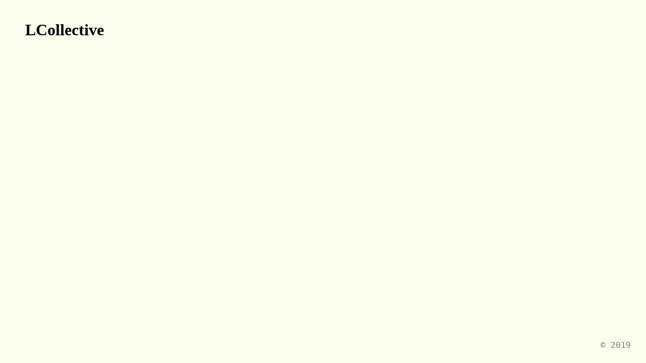

--- FILE ---
content_type: text/html
request_url: https://lcollective.co/
body_size: 649
content:
<!DOCTYPE html>
<html lang="en">
    <head>
        <!-- Global site tag (gtag.js) - Google Analytics -->
        <script async src="https://www.googletagmanager.com/gtag/js?id=UA-62833752-2"></script>
        <script>
          window.dataLayer = window.dataLayer || [];
          function gtag(){dataLayer.push(arguments);}
          gtag('js', new Date());

          gtag('config', 'UA-62833752-2');
        </script>

        <!-- Google tag (gtag.js) -->
<script async src="https://www.googletagmanager.com/gtag/js?id=G-PM04HW5B0R"></script>
<script>
  window.dataLayer = window.dataLayer || [];
  function gtag(){dataLayer.push(arguments);}
  gtag('js', new Date());

  gtag('config', 'G-PM04HW5B0R');
</script>

        <title>LCollective</title>
		<meta charset="utf-8">
		<meta name="viewport" content="width=device-width, initial-scale=1.0">
        <meta name="description" content="Musician and artist collective who love to" />
		<link href="css/styles.css" rel="stylesheet">
        

        <!--p5 libraries-->
        <script language="javascript" type="text/javascript" src="libraries/p5.js"></script>
  		<script language="javascript" type="text/javascript" src="libraries/p5.dom.js"></script>
  		<script language="javascript" type="text/javascript" src="libraries/p5.sound.js"></script>
        
        <!--p5 sketch-->
        <script language="javascript" type="text/javascript" src="sketch.js"></script>
        <script language="javascript" type="text/javascript" src="words.js"></script>


    </head>
    <body>
        <div class="noScroll">
        <div class="mainTitle"><h1>LCollective</h1></div>
        <div class="main">
        </div>
        <div class="footer">
            <p>© 2019</p>
        </div>
        </div>
                

    </body>

</html>

--- FILE ---
content_type: text/css
request_url: https://lcollective.co/css/styles.css
body_size: 528
content:
.header h1 {
    font-family: 'Georgia',serif;
    padding:0px;
    position:relative;
}

.header h2 {
    position: relative;
}

.footer p {
    font-family: monospace;
    font-size:16px;
    color:rgb(120,120,120);

}

.header {
    height:60px;
    top:20px;
    margin:auto;
    padding-left:50px;
    text-align:left;
    position:relative;
}

.imgBack h1 {
    font-family: 'Georgia',serif;
    padding:0px;
    position:relative;
}

.imgBack {
    height:60px;
    top:20px;
    margin:auto;
    padding-left:50px;
    text-align:left;
    position:absolute;
}

.mainTitle {height:60px;
    top:20px;
    margin:auto;
    padding-left:50px;
    text-align:left;
    position:relative;
}

.noScroll {
    overflow: hidden;
} 

.footer {
    text-align:right;
    width:90%;
    position:fixed;
    bottom:10px;
    right:30px;
}

.main {
    font-family: 'Georgia',serif;
    font-size: 13px;
    text-align:justify;
    width:60%;
    top:30px;
    margin:auto;
    position:relative;
    line-height:1.5;
}

body {
    background-color: rgb(250,255,235);
    margin:0px;
    padding:0px;
    width:100%;
    height:100%;
    position: relative;
}

.description {
    font-size:26px;
    font-family:"Georgia",serif;
    padding:0px;
    margin:0px;
    text-align:center;
    color:black;
}

a:hover {
    background-color:black;
}

a {
    text-decoration: none;
    color: black;
}

html {
    width:100%;
    height:100%;
    margin:0px;
    padding:0px;
}

.main p {
    padding-bottom:20px;
}

.time {  
    font-weight: bold;
}

.location {
    font-weight:;
    font-size:13px;
    font-family:"Georgia",serif;
    padding-bottom:0px;
}

.everything {
    height:100%;
}

.endpadding {
    height: 70px;
    width: 100%;
}

--- FILE ---
content_type: application/javascript
request_url: https://lcollective.co/words.js
body_size: 110
content:
function Word(word,x,y) {
    this.word = word;
    this.x = x;
    this.y = y;
    
    this.display = function() {
    text(this.word,this.x,this.y);
    }
}   



--- FILE ---
content_type: application/javascript
request_url: https://lcollective.co/sketch.js
body_size: 768
content:
var oneliner = 'is a group practicing permeable music in intimate inclusive listening environments';
var about = oneliner.split(' ');
var tellmemore = 0;

var descOffset = 110;
var words = [];

function setup() {
    canvas = createCanvas(windowWidth,windowHeight);
    canvas.position(0,0);
    canvas.style('z-index','-1', "display", "block");
    textAlign(CENTER,CENTER);
    textSize(26);
    textFont("Georgia");
    
    //for (i=0; i < about.length; i++){
        //makeWord(random(width*0.1,width*0.6));
    //}
    
}

function draw() {
    
    background(250,255,235);
    for (i = 0; i < words.length; i++){
        //words[i].display();
    }
}


function touchMoved() {
    makeWord(random(width*0.1,width*0.6));
    
}

function mouseClicked() {
    makeWord(random(width*0.1,width*0.6));
}

function mouseWheel() {
    makeWord(random(width*0.1,width*0.6));
}

function checkIfLink(word) {
    if (word == "group" || word == "practicing" || word == "permeable" || word == "music" || word == "inclusive" || word == "environments" || word == "listening") {
        return true;
    }
    
    else {
        return false;
    }
    
    
}

function makeWord(xPos) {
        if (tellmemore < about.length) {
        //words.push(new Word(about[tellmemore],mouseX,mouseY));
        //text(about[tellmemore],mouseX,mouseY);
        
        
        if (checkIfLink(about[tellmemore])){
            words[tellmemore] = createA('/'+about[tellmemore],about[tellmemore]);
            words[tellmemore].addClass('description');
            words[tellmemore].position(xPos,descOffset+(35*tellmemore));


        }
        else {
            words[tellmemore] = createP(about[tellmemore]);
            words[tellmemore].addClass('description');
            words[tellmemore].position(xPos,descOffset+(35*tellmemore));
        }

        tellmemore += 1;
    }
    else{
        //tellmemore = 0;
        //background(250,255,235);
    }
}


/*
function mouseWheel() {
    if (tellmemore < about.length) {
        words.push(new Word(about[tellmemore],random(width*0.2,width*0.8),130+(35*tellmemore)));
        //text(about[tellmemore],random(width*0.2,width*0.8),130+(35*tellmemore));
        tellmemore += 1;
    }
    else{
        //tellmemore = 0;
        //background(250,255,235);
    }
    
}

function touchMoved() {
    if (tellmemore < about.length) {
        words.push(new Word(about[tellmemore],random(width*0.2,width*0.8),130+(35*tellmemore)));
        //text(about[tellmemore],random(width*0.2,width*0.8),130+(35*tellmemore));
        tellmemore += 1;
    }
    else{
        //tellmemore = 0;
        //background(250,255,235);
    }
    
}
function mouseClicked() {
    if (tellmemore < about.length) {
        //words.push(new Word(about[tellmemore],mouseX,mouseY));
        //text(about[tellmemore],mouseX,mouseY);
        
        words[tellmemore] = createP(about[tellmemore]);
        words[tellmemore].addClass('description');
        words[tellmemore].position(random(width*0.2,width*0.7),130+(35*tellmemore));
        tellmemore += 1;
    }
    else{
        //tellmemore = 0;
        //background(250,255,235);
    }
    
}
*/

